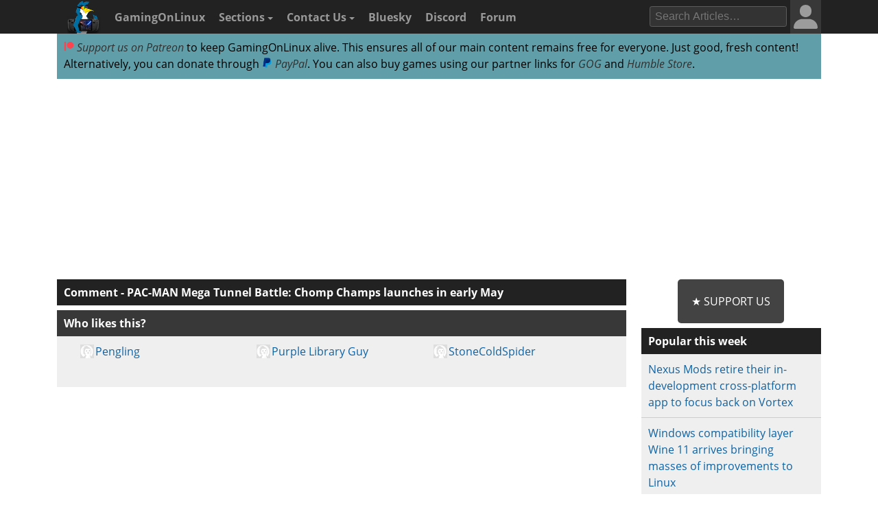

--- FILE ---
content_type: text/html; charset=UTF-8
request_url: https://www.gamingonlinux.com/index.php?module=who_likes&comment_id=261392
body_size: 5591
content:

<!DOCTYPE html>
<html lang="en" >
<head prefix="og: http://ogp.me/ns# fb: http://ogp.me/ns/fb# article: http://ogp.me/ns/article#">
<meta http-equiv="Content-Type" content="text/html;charset=utf-8">
<title>Who likes this comment content? | GamingOnLinux</title>
<script data-cfasync="false">var website_theme='light';if(document.documentElement.hasAttribute("data-theme")){website_theme=document.documentElement.getAttribute("data-theme")}else{if(localStorage.getItem("theme")){if(localStorage.getItem("theme")=="dark"){website_theme="dark"}}else if(window.matchMedia("(prefers-color-scheme: dark)").matches){website_theme="dark"}if(website_theme=="dark"){document.documentElement.setAttribute("data-theme","dark")}}</script>
<noscript><style media="screen">.unhide-js-off { display: block !important; }</style></noscript>
<meta name="description" content="Who likes this content on GamingOnLinux">
<meta name="viewport" content="width=device-width, initial-scale=1.0">
<meta property="og:site_name" content="GamingOnLinux">
<link rel="canonical" href="https://www.gamingonlinux.com/index.php?module=who_likes&comment_id=261392">
<meta name="theme-color" content="#222">
<link href="https://www.gamingonlinux.com/templates/default/images/favicons/favicon.ico" rel="shortcut icon" type="image/x-icon">
<link rel="sitemap" type="application/xml" title="Sitemap" href="https://www.gamingonlinux.com/sitemap.xml">
<meta property="og:image" content="https://www.gamingonlinux.com/templates/default/images/logos/twitter_card_icon.png">
<meta property="og:image_url" content="https://www.gamingonlinux.com/templates/default/images/logos/twitter_card_icon.png">
<!--JS Files-->
<!-- Cloudflare Web Analytics --><script defer src='https://static.cloudflareinsights.com/beacon.min.js' data-cf-beacon='{"token": "1e7f919ec8e642738136e35ebc0db244"}'></script><!-- End Cloudflare Web Analytics -->
<link rel="preload" as="script" href="https://www.gamingonlinux.com/includes/jscripts/jquery-3.7.1.min2.js">
<script src="https://www.gamingonlinux.com/includes/jscripts/jquery-3.7.1.min2.js"></script>
<!--Apple Devices-->
<link rel="apple-touch-icon" sizes="180x180" href="https://www.gamingonlinux.com/templates/default/images/favicons/apple-touch-icon-180x180.png">
<link rel="apple-touch-icon" sizes="152x152" href="https://www.gamingonlinux.com/templates/default/images/favicons/apple-touch-icon-152x152.png">
<link rel="apple-touch-icon" sizes="144x144" href="https://www.gamingonlinux.com/templates/default/images/favicons/apple-touch-icon-144x144.png">
<link rel="apple-touch-icon" sizes="120x120" href="https://www.gamingonlinux.com/templates/default/images/favicons/apple-touch-icon-120x120.png">
<link rel="apple-touch-icon" sizes="114x114" href="https://www.gamingonlinux.com/templates/default/images/favicons/apple-touch-icon-114x114.png">
<link rel="apple-touch-icon" sizes="76x76" href="https://www.gamingonlinux.com/templates/default/images/favicons/apple-touch-icon-76x76.png">
<link rel="apple-touch-icon" sizes="72x72" href="https://www.gamingonlinux.com/templates/default/images/favicons/apple-touch-icon-72x72.png">
<link rel="apple-touch-icon" sizes="60x60" href="https://www.gamingonlinux.com/templates/default/images/favicons/apple-touch-icon-60x60.png">
<link rel="apple-touch-icon" sizes="57x57" href="https://www.gamingonlinux.com/templates/default/images/favicons/apple-touch-icon-57x57.png">
<!-- Custom CSS Styles -->
<link rel="preload" href="https://www.gamingonlinux.com/templates/default/css/shipping/style.css?v=1.85" as="style">
<link rel="stylesheet" href="https://www.gamingonlinux.com/templates/default/css/shipping/style.css?v=1.85">
<link rel="alternate" type="application/rss+xml" title="RSS feed for GamingOnLinux" href="https://www.gamingonlinux.com/article_rss.php">
<script async src="https://pagead2.googlesyndication.com/pagead/js/adsbygoogle.js?client=ca-pub-7221863530030989" crossorigin="anonymous"></script>
</head>

<body>
	<div id="cookie_warning">This website makes use of cookies to enhance your browsing experience and provide additional functionality -> <a href="/privacy.html">More info</a> <span class="cookie_action"><span class="badge"><a id="deny_cookies" href="#">Deny Cookies</a></span> - <span class="badge blue"><a id="allow_cookies" href="#">Allow Cookies</a></span></span></div>

	<nav class="navigation-main">
		<div class="container group">
			<div class="col-12">
			<div id="navigation-mobile" class="toggle-nav">
				<a href="#" aria-label="open website navigation" onclick="return false;"></a>
				<div class="toggle-content" id="nav-hidden">
					<ul>
						<li><a href="https://www.gamingonlinux.com/index.php?module=login">Login</a></li><li><a href="https://www.gamingonlinux.com/register">Register</a></li>
						<li><a href="https://www.gamingonlinux.com/anticheat/">Anti-Cheat</a></li><li><a href="https://www.gamingonlinux.com/mailinglist/">Mailing List</a></li><li><a href="https://www.gamingonlinux.com/index.php?module=rules">Site Rules</a></li><li><a href="https://www.gamingonlinux.com/steam-tracker/">Steam Tracker</a></li><li><a href="https://www.gamingonlinux.com/support-us/">Support Us</a></li><li><a href="https://www.gamingonlinux.com/guides/">Tips & Guides</a></li>
						<li><a href="https://www.gamingonlinux.com/steamplay/">Steam Play</a></li>
						<li><a href="https://www.gamingonlinux.com/search-articles/">Search Articles</a></li>
						<li><a href="https://www.gamingonlinux.com/contact-us/">Contact Us</a></li>
						<li><a href="https://bsky.app/profile/gamingonlinux.com">Bluesky</a></li>
						<li><a href="https://discord.gg/AghnYbMjYg">Discord</a></li>
						<li><a href="https://www.gamingonlinux.com/forum/">Forum</a></li>
						<li><a href="https://www.gamingonlinux.com/search-articles/">Search</a></li>
						<li style="padding:5px;"><div id="theme-slider1" class="theme-slider-container"><div>Theme:</div> <label class="theme-switch">
							<input type="checkbox">
							<span class="theme-slider"></span>
						</label></div></li>
					</ul>
				</div>
			</div>
			<ul class="header-navbar">
				<li id="gol-icon"><a href="https://www.gamingonlinux.com/" title="GamingOnLinux Home"><img src="https://www.gamingonlinux.com/templates/default/images/logos/icon_deck1.png" width="49" height="49" alt="GamingOnLinux"></a></li> 
				<li class="nav-title"><a href="https://www.gamingonlinux.com/">GamingOnLinux</a></li>
				<li class="dropdown hide-small">
					<a href="#" onclick="return false;">Sections <b class="caret-down"></b></a>
					<ul class="dropdown-menu">
						<li><a href="https://www.gamingonlinux.com/anticheat/">Anti-Cheat</a></li><li><a href="https://www.gamingonlinux.com/mailinglist/">Mailing List</a></li><li><a href="https://www.gamingonlinux.com/index.php?module=rules">Site Rules</a></li><li><a href="https://www.gamingonlinux.com/steam-tracker/">Steam Tracker</a></li><li><a href="https://www.gamingonlinux.com/support-us/">Support Us</a></li><li><a href="https://www.gamingonlinux.com/guides/">Tips & Guides</a></li>
						<li><a href="https://www.gamingonlinux.com/steamplay/">Steam Play</a></li>
						<li><a href="https://www.gamingonlinux.com/search-articles/">Search Articles</a></li>
						<li><a href="https://www.gamingonlinux.com/crowdfunders">Crowdfunded Games</a></li>
					</ul>
				</li>
				<li class="dropdown hide-small">
					<a href="https://www.gamingonlinux.com/contact-us/">Contact Us <b class="caret-down"></b></a>
					<ul class="dropdown-menu">
						<li><a href="https://www.gamingonlinux.com/email-us/">Email Us</a></li>
						
						<li><a href="https://www.gamingonlinux.com/about-us/">Meet The Team</a></li>
					</ul>
				</li>
				<li class="hide-small"><a href="https://bsky.app/profile/gamingonlinux.com">Bluesky</a></li>
				<li class="hide-small"><a href="https://discord.gg/AghnYbMjYg">Discord</a></li>
				<li class="hide-small"><a href="https://www.gamingonlinux.com/forum/">Forum</a></li>
			</ul>
			<div class="right-menu">
				<div id="search-button-nav" class="toggle-nav search-box">
					<a href="#"><img src="https://www.gamingonlinux.com/templates/default/images/search.svg" width="13" height="13" alt="search articles"></a>
					<div class="toggle-content">
							<form method="get" action="https://www.gamingonlinux.com/search-articles/">
								<input type="text" class="search-field ays-ignore" name="q" placeholder="Search Articles…" maxlength="200">
								<button type="submit" class="search-button button-primary">Go</button>
								<input type="submit" style="position: absolute; left: -9999px; width: 1px; height: 1px;">
							</form>
					</div>
				</div>
				
				
<div class="toggle-nav user-box hide-small">
	<a href="/index.php?module=login"><div class="avatar-container"><div id="nav-avatar"><img src="https://www.gamingonlinux.com/templates/default/images/blank_user.svg" alt="Login"></div></div></a>
	<div class="toggle-content">
		<ul>
			<li><a href="https://www.gamingonlinux.com/index.php?module=login">Login</a></li>
			<li class="divider"></li>
			<li><a href="https://www.gamingonlinux.com/register/">Register</a></li>
			<li class="divider"></li>
			<li style="padding:5px;"><div id="theme-slider2" class="theme-slider-container"><div>Theme:</div> <label class="theme-switch">
				<input type="checkbox">
				<span class="theme-slider"></span>
			</label></div></li>
		</ul>
	</div>
</div>

			</div>
			<ul class="header-navbar fright">
				<li class="header-search">
					<form method="get" action="https://www.gamingonlinux.com/search-articles/">
					<input type="text" autocomplete="off" class="search-field ays-ignore" name="q" placeholder="Search Articles…" maxlength="200">
					<input type="submit" style="position: absolute; left: -9999px; width: 1px; height: 1px;">
					</form>
				</li>
			</ul>
		</div>
	</div>
	</nav>
	<div id="body" class="smooth group">

<div class="container">
	<div class="col-12">
		<div class="box">

			<div class="body group announce">
				
				<a href="https://www.patreon.com/liamdawe" rel="noopener noreferrer"><img src="/templates/default/images/network-icons/patreon.png" width="15" height="15" alt="Patreon Logo"> Support us on Patreon</a> to keep GamingOnLinux alive. This ensures all of our main content remains free for everyone. Just good, fresh content! Alternatively, you can donate through <a href="https://www.paypal.com/cgi-bin/webscr?cmd=_s-xclick&hosted_button_id=P85ZZX9W8HFMW"><img src="/templates/default/images/network-icons/paypal.png" width="15" height="15" alt="PayPal Logo"> PayPal</a>. You can also buy games using our partner links for <a href="https://af.gog.com/?as=1636858786">GOG</a> and <a href="https://humblebundleinc.sjv.io/rQjXdj">Humble Store</a>.
			</div>

		</div>
	</div>
</div>

<div class="container">
	<div class="col-12">
		<div class="clearer" style="margin-bottom: 5px; text-align: center;">
		<script async src="https://pagead2.googlesyndication.com/pagead/js/adsbygoogle.js?client=ca-pub-7221863530030989"
			crossorigin="anonymous"></script>
		<!-- Top of website -->
		<ins class="adsbygoogle"
			style="display:block;height:280px"
			data-ad-client="ca-pub-7221863530030989"
			data-ad-slot="8406751829"
			data-ad-format="rectangle, horizontal"
			data-full-width-responsive="true"></ins>
		<script>
			(adsbygoogle = window.adsbygoogle || []).push({});
		</script>
		</div>
	</div>
</div>

		<div id="content" class="container group">
			<div class=" col-9">

<div class="box"><div class="head">Comment - <a href="https://www.gamingonlinux.com/2024/04/pac-man-mega-tunnel-battle-chomp-champs-launches-in-early-may/">PAC-MAN Mega Tunnel Battle: Chomp Champs launches in early May</a></div></div>

<div class="modal-container {:modal-standalone}">
	<div class="modal-title">Who likes this?</div>
	<div class="modal-body">
		<div class="three-columns">

			<div class="flex-column-item">
				<div class="who-likes-avatar"></div> <div><a href="/profiles/12971">Pengling</a></div>
			</div>

			<div class="flex-column-item">
				<div class="who-likes-avatar"></div> <div><a href="/profiles/1690">Purple Library Guy</a></div>
			</div>

			<div class="flex-column-item">
				<div class="who-likes-avatar"></div> <div><a href="/profiles/13463">StoneColdSpider</a></div>
			</div>

		</div>
	</div>
</div>

			<!-- end content column -->
			</div>

	<!-- Sidebar -->
			<div class="col-3">

				
				<div class="support_us_button"><a href="https://www.gamingonlinux.com/support-us/" rel="noopener noreferrer" target="_blank">★ Support Us</a></div>

				<!-- Articles Sidebar -->
				<div class="box">
					<div class="head"><a href="https://www.gamingonlinux.com/hot-articles-weekly/">Popular this week</a></div>
					<div class="body list">
						<ul>
							<li class="list-group-item"><a href="https://www.gamingonlinux.com/2026/01/nexus-mods-retire-their-in-development-cross-platform-app-to-focus-back-on-vortex/">Nexus Mods retire their in-development cross-platform app to focus back on Vortex</a></li><li class="list-group-item"><a href="https://www.gamingonlinux.com/2026/01/windows-compatibility-layer-wine-11-arrives-bringing-masses-of-improvements-to-linux/">Windows compatibility layer Wine 11 arrives bringing masses of improvements to Linux</a></li><li class="list-group-item"><a href="https://www.gamingonlinux.com/2026/01/gog-plan-to-look-a-bit-closer-at-linux-through-2026/">GOG plan to look a bit closer at Linux through 2026</a></li><li class="list-group-item"><a href="https://www.gamingonlinux.com/2026/01/european-commission-gathering-feedback-on-the-importance-of-open-source/">European Commission gathering feedback on the importance of open source</a></li><li class="list-group-item"><a href="https://www.gamingonlinux.com/2026/01/hytale-has-arrived-with-linux-support/">Hytale has arrived in Early Access with Linux support</a></li>
							<li><a href="https://www.gamingonlinux.com/hot-articles/">&#62; See more over 30 days here</a></li>
						</ul>
					</div>
					<div class="subhead"><a href="https://www.gamingonlinux.com/search-articles/">Search or view by category</a></div>
					<div class="head"><a href="https://www.gamingonlinux.com/contact-us/">Contact</a></div>
					<div class="body list">
					<ul>
						<li><a href="/email-us/">Email Us</a></li>
						
					</ul>
					</div>
				</div>

<div class="box guides_block">
	<div class="homepage-top-header header-text-plain bigger"><a href="https://www.gamingonlinux.com/guides/">Latest Guides</a></div>
    <div class="guide"><a href="https://www.gamingonlinux.com/guides/view/how-to-setup-openmw-for-modern-morrowind-on-linux-steamos-and-steam-deck/"><img height="420" width="740" src="https://www.gamingonlinux.com/uploads/articles/tagline_images/1260050536id27690gol.jpg" alt="Morrowind">How to setup OpenMW for modern Morrowind on Linux / SteamOS and Steam Deck</a><br><small>By <a href="https://www.gamingonlinux.com/profiles/2/">Liam Dawe</a>, <time datetime="2025-09-29T17:20:52+00:00">29 Sep 2025</time><div class="comments-pip" title="10 comments on this"><a href="https://www.gamingonlinux.com/guides/view/how-to-setup-openmw-for-modern-morrowind-on-linux-steamos-and-steam-deck/#comments">10</a></div></small></div><div class="guide"><a href="https://www.gamingonlinux.com/guides/view/how-to-install-hollow-knight-silksong-mods-on-linux-steamos-and-steam-deck/"><img height="420" width="740" src="https://www.gamingonlinux.com/uploads/articles/tagline_images/1321750977id27614gol.jpg" alt="Hollow Knight: Silksong">How to install Hollow Knight: Silksong mods on Linux, SteamOS and Steam Deck</a><br><small>By <a href="https://www.gamingonlinux.com/profiles/2/">Liam Dawe</a>, <time datetime="2025-09-18T12:08:36+00:00">18 Sep 2025</time><div class="comments-pip" title="1 comments on this"><a href="https://www.gamingonlinux.com/guides/view/how-to-install-hollow-knight-silksong-mods-on-linux-steamos-and-steam-deck/#comments">1</a></div></small></div>
    <div><a href="https://www.gamingonlinux.com/guides/">> View more Tips &amp; Guides</a></div>
</div>

				<!-- Buy Games Block -->
				<div class="box">
					<div class="head">Buy Games</div>
                    <div class="subhead">Buy games with our affiliate / partner links:</div>
					<div class="body list">
                        
						<ul class="list-group">
                            <li><a href="https://www.fanatical.com/en/?ref=gol" rel="noopener" target="_blank">Fanatical</a></li>

                            <li><a href="https://af.gog.com/?as=1636858786" rel="noopener" target="_blank">GOG</a></li>
                            
                            <li><a href="https://humblebundleinc.sjv.io/rQjXdj" rel="noopener" target="_blank">Humble Bundles</a></li>
						</ul>
					</div>
				</div>

				<!-- Forum Posts Sidebar -->
				<div class="box">
					<div class="head"><a href="https://www.gamingonlinux.com/forum/">Latest Forum Posts</a></div>
					<div class="body list">
						<ul class="list-group">
							<li class="list-group-item"><a href="https://www.gamingonlinux.com/forum/topic/6584/post_id=44514">Weekend Players' Club 2026-01-16</a><br />
			<small><time datetime="2026-01-17T11:20:40">4 hours ago</time> - grigi</small></li><li class="list-group-item"><a href="https://www.gamingonlinux.com/forum/topic/6585/post_id=">Venting about open source security.</a><br />
			<small><time datetime="2026-01-16T23:09:05">16 hours ago</time> - LoudTechie</small></li><li class="list-group-item"><a href="https://www.gamingonlinux.com/forum/topic/6568/post_id=44509">Welcome back to the GamingOnLinux Forum</a><br />
			<small><time datetime="2026-01-16T16:05:02">23 hours ago</time> - simplyseven</small></li><li class="list-group-item"><a href="https://www.gamingonlinux.com/forum/topic/302/post_id=44501">A New Game Screenshots Thread</a><br />
			<small><time datetime="2026-01-15T22:12:05">a day ago</time> - JohnLambrechts</small></li><li class="list-group-item"><a href="https://www.gamingonlinux.com/forum/topic/6573/post_id=44500">Will you buy the new Steam Machine?</a><br />
			<small><time datetime="2026-01-15T14:35:02">2 days ago</time> - mr-victory</small></li>
							<li><a href="/forum/">See more posts</a></li>
						</ul>
					</div>
				</div>

				<!-- Misc Links & Stuff -->
				<div class="box">
					<div class="head">Misc</div>
					<div class="body list">
					<ul>
						<li><a href="https://www.gamingonlinux.com/anticheat/">Anti-Cheat Compatibility</a></li>
						<li><a href="https://www.gamingonlinux.com/index.php?module=cookie_prefs">Cookie Preferences</a></li>
						<li><a href="https://www.gamingonlinux.com/support-us/">Support Us</a></li>
						<li><a href="https://www.gamingonlinux.com/email-us/">Contact Us</a></li>
						<li><a href="https://www.gamingonlinux.com/about-us/">About Us</a></li>
						<li><a href="https://www.gamingonlinux.com/website_stats/">Website Statistics</a></li>
					</ul>
					</div>
				</div>

			</div>
		</div>

</div>
<footer id="footer" class="group smooth grid">
	<div id="footer-wrapper" class="row">
		<div class="container">
			<div id="social" class="col-6">
				<div class="box footer-header">Join us</div>
				<ul>
					<li><a title="RSS Feeds" class="tooltip-top" href="https://www.gamingonlinux.com/rss/" target="_blank"><img alt="RSS Feeds" src="https://www.gamingonlinux.com/templates/default/images/network-icons/white/rss-website.svg" width="30" height="30"></a></li>
					<li><a title="Mastodon" class="tooltip-top" href="https://mastodon.social/@gamingonlinux" rel="noopener noreferrer " target="_blank"><img loading="lazy" alt="Mastodon" src="/templates/default/images/network-icons/white/mastodon.svg" width="30" height="30"></a></li>
					<li><a title="Bluesky" class="tooltip-top" href="https://bsky.app/profile/gamingonlinux.com" rel="noopener noreferrer" target="_blank"><img loading="lazy" alt="Threads" src="/templates/default/images/network-icons/white/bluesky.svg" width="30" height="30"></a></li>
					<li><a title="Telegram" class="tooltip-top" href="https://t.me/linux_gaming" rel="noopener noreferrer" target="_blank"><img loading="lazy" alt="Telegram" src="/templates/default/images/network-icons/white/telegram.svg" width="30" height="30"></a></li>
					<li><a title="Discord" class="tooltip-top" href="https://discord.gg/AghnYbMjYg" rel="noopener noreferrer" target="_blank"><img loading="lazy" alt="GOL Discord" src="/templates/default/images/network-icons/white/discord.svg" width="30" height="30"></a></li>
					<li><a title="WhatsApp" class="tooltip-top" href="https://whatsapp.com/channel/0029VaEDbO8KLaHp1wMOrR0Z" rel="noopener noreferrer" target="_blank"><img loading="lazy" alt="WhatsApp" src="/templates/default/images/network-icons/white/WhatsApp.svg" width="30" height="30"></a></li>
					<li><a title="Steam Community" class="tooltip-top" href="https://steamcommunity.com/groups/gamingonlinux" rel="noopener noreferrer" target="_blank"><img loading="lazy" alt="Steam" src="/templates/default/images/network-icons/white/steam.svg" width="30" height="30"></a></li>
					<li><a title="Youtube" class="tooltip-top" href="https://www.youtube.com/@gamingonlinux" rel="noopener noreferrer" target="_blank"><img loading="lazy" alt="YouTube" src="/templates/default/images/network-icons/white/youtube.svg" width="30" height="30"></a></li>
				</ul>
			</div>
			<div id="about" class="col-6">
				<div class="col-10">
				<a href="https://www.gamingonlinux.com/">GamingOnLinux &copy; 2026</a><br>
				<br>
				<a href="/about-us/">About Us</a>, <a href="/email-us/">Contact Us</a>, <a href="https://www.gamingonlinux.com/privacy.html">Privacy Policy</a>, <a href="https://www.gamingonlinux.com/ethics.html">Ethics Policy</a>, <a href="https://www.gamingonlinux.com/safety.html">User Safety Policy</a></div>
				<div class="col-2">
					<img src="https://www.gamingonlinux.com/templates/default/images/logos/icon_deck1.png" height="100" width="100" alt="logo"></div>
			</div>
		</div>
	</div>
</footer>
<script src="https://www.gamingonlinux.com/includes/jscripts/GOL/golafreplacer.js?v=1.2.1"></script>
<script src="https://www.gamingonlinux.com/includes/jscripts/GOL/header.min.js?v=3.88"></script>
<script src="https://www.gamingonlinux.com/includes/jscripts/jquery.are-you-sure.js"></script>
<!-- fancybox for images -->
<link rel="stylesheet" href="https://www.gamingonlinux.com/includes/jscripts/fancybox/jquery.fancybox.css?v=3" type="text/css" media="screen">
<script src="https://www.gamingonlinux.com/includes/jscripts/fancybox/jquery.fancybox.min.js?v=3"></script>
<link rel="stylesheet" href="https://www.gamingonlinux.com/includes/jscripts/autocomplete/easy-autocomplete.min.css"> 
<script src="https://www.gamingonlinux.com/includes/jscripts/autocomplete/jquery.easy-autocomplete.min.js"></script> 
<script>
	var all_search_options = {
		url: function(phrase) { 
				return "/includes/ajax/gamesdb/search_games.php?return_type=text&q=" + phrase + "&type=all&format=json";    
		},

		getValue: "data",
		adjustWidth: false,

		ajaxSettings: {
			dataType: "json"
		},
		requestDelay: 300,
		list: {
			onClickEvent: function() {
				var replaced = $("#all-games-search").val().replace(/ /g, '+');
			}	
		}
	};

$("#all-games-search").easyAutocomplete(all_search_options);

// keep session alive for CSRF tokens
var refreshSn = function ()
{
    var time = 300000; // 5 mins, milliseconds
    setTimeout(
        function ()
        {
        $.ajax({
           url: '/includes/ajax/refresh_session.php',
           cache: false,
           complete: function () {refreshSn();}
        });
    },
    time
	);
};
refreshSn()
</script>
<script src="https://www.gamingonlinux.com/includes/jscripts/sorttable.min.js"></script> 


</body>
</html>


--- FILE ---
content_type: text/html; charset=utf-8
request_url: https://www.google.com/recaptcha/api2/aframe
body_size: 266
content:
<!DOCTYPE HTML><html><head><meta http-equiv="content-type" content="text/html; charset=UTF-8"></head><body><script nonce="01SO7vSCzPiGic0mq1LgPA">/** Anti-fraud and anti-abuse applications only. See google.com/recaptcha */ try{var clients={'sodar':'https://pagead2.googlesyndication.com/pagead/sodar?'};window.addEventListener("message",function(a){try{if(a.source===window.parent){var b=JSON.parse(a.data);var c=clients[b['id']];if(c){var d=document.createElement('img');d.src=c+b['params']+'&rc='+(localStorage.getItem("rc::a")?sessionStorage.getItem("rc::b"):"");window.document.body.appendChild(d);sessionStorage.setItem("rc::e",parseInt(sessionStorage.getItem("rc::e")||0)+1);localStorage.setItem("rc::h",'1768663945497');}}}catch(b){}});window.parent.postMessage("_grecaptcha_ready", "*");}catch(b){}</script></body></html>